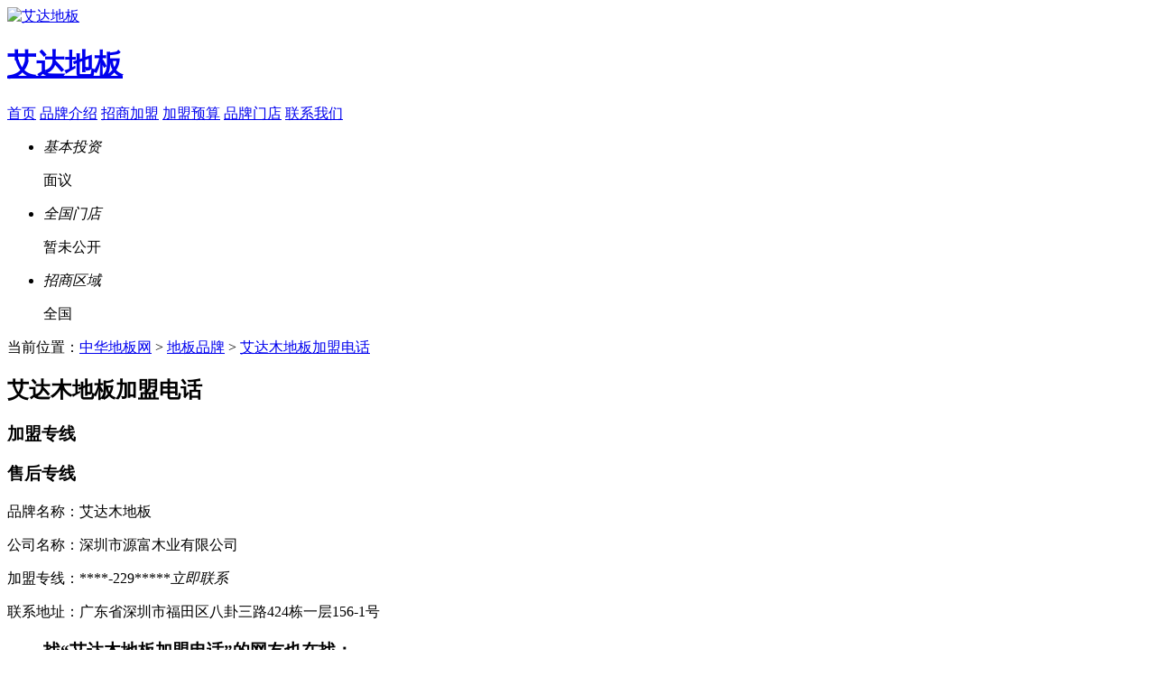

--- FILE ---
content_type: text/html;charset=UTF-8
request_url: https://www.chinafloor.cn/brand/tel/aida.html
body_size: 8489
content:
<!DOCTYPE html>
<html>
<head>
<meta charset="utf-8">
<meta http-equiv="X-UA-Compatible" content="IE=edge,chrome=1" />
<meta name="viewport" content="width=device-width, initial-scale=1.0, minimum-scale=1.0, maximum-scale=1.0, user-scalable=no">
<meta name="renderer" content="webkit" />
<!--brand/show-koubei-lanmu-v1.4-->
<title>【艾达木地板加盟电话】-艾达地板厂家招商电话-代理联系方式：****-229*****</title>
<meta name="description" content="中华地板网联系方式频道提供艾达木地板加盟电话、艾达木地板厂家电话、艾达地板代理招商联系方式，了解更多品牌详情欢迎咨询加盟招商客服热线：****-229*****" />
<meta http-equiv="Cache-Control" content="no-siteapp" /><meta http-equiv="Cache-Control" content="no-transform" /><meta http-equiv="mobile-agent" content="format=xhtml; url=https://m.chinafloor.cn/brand/tel/aida.html" /> 
<meta http-equiv="mobile-agent" content="format=html5; url=https://m.chinafloor.cn/brand/tel/aida.html" />
<link rel="alternate" media="only screen and(max-width: 640px)" href="https://m.chinafloor.cn/brand/tel/aida.html" />
<script src="https://db1.cdnjm.cn/i.php?js=file/script/config.js,file/script/common.min.js,file/script/GoMobile.js&v=2025-3-18-17:15:7"></script>
<script type="text/javascript" src="https://db1.cdnjm.cn/file/script/my.js?v=2025-3-18-17:15:7"></script>
<link rel="shortcut icon" type="image/x-icon" href="https://db1.cdnjm.cn/favicon.ico" />
<link rel="bookmark" type="image/x-icon" href="https://db1.cdnjm.cn/favicon.ico" />
<meta name="baidu-site-verification" content="0tpc3UvxWz" />
<link rel="stylesheet" href="https://db1.cdnjm.cn/i.php?css=skin/public/zt_public.css,skin/public/global-v1.3.1.css,skin/public/koubei.css,skin/public/bm-public.css,skin/public/logochange.css&v=2025-3-18-17:15:7&hangye=0" />
<meta name="msvalidate.01" content="0136DF84F13370CE8003451FF333CCAA" />
</head>
<script src="https://ad.cdnjm.cn/db/friendlinks.js"></script>
<script type="text/javascript" src="https://db1.cdnjm.cn/file/script/clearlinks.js"></script>
<body>
<div class="db-co-ban skin01">
<div class="db-co-logo cf">
<a href="https://aida.co.chinafloor.cn/" target="_blank" rel="nofollow"><img src="https://db.cdnjm.cn/202110/21/111540ps6170db5ce434c3.4853073451663.jpg" width="224" height="80" alt="艾达地板" /></a>
<h1><a href="https://aida.co.chinafloor.cn/" target="_blank">艾达地板</a></h1>
</div>
<div class="db-co-menu">
<a href="https://www.chinafloor.cn/brand/co-aida/" >首页</a>
<a href="https://www.chinafloor.cn/brand/about/aida.html" >品牌介绍</a>
<a href="https://www.chinafloor.cn/brand/zs/aida.html" >招商加盟</a>
<a href="https://www.chinafloor.cn/brand/fy/aida.html" >加盟预算</a>
<a href="https://www.chinafloor.cn/brand/md/aida.html" >品牌门店</a>
<a href="https://www.chinafloor.cn/brand/tel/aida.html" class="on">联系我们</a>
</div>
<ul class="db-co-gd">
<li><em class="icon-tz">基本投资</em><p>面议</p></li>
<li><em class="icon-md">全国门店</em><p>暂未公开</p></li>
<li><em class="icon-qy">招商区域</em><p>全国</p></li>
</ul>
</div>
<div class="g-w1000">当前位置：<a href="https://www.chinafloor.cn/">中华地板网</a> <span>&gt;</span>
<a href="https://www.chinafloor.cn/brand/pp/" target="_blank">地板品牌</a>
<span>&gt;</span> <a href="https://www.chinafloor.cn/brand/tel/aida.html">艾达木地板加盟电话</a>
</div><div class="g-w1000 mb50">
<div class="kb-tit"><h2>艾达木地板加盟电话</h2></div>
    <div class="lxwm-slide">
        <div class="lxwm-hd"><h3 class="on">加盟专线</h3><h3>售后专线</h3></div>
        <div class="lxwm-bd">
            <dl class="cf">
                <a data-username="aida" data-skin="" data-tel="****-229*****" onclick="dialog($(this),'pop_basedialog_tpl-v3.0')" channel_guid_2="channel_hotline" skin="style-normal" baoming-weizhi="获取联系电话-品牌单页" rel="nofollow">
                <dt>
                    <p>品牌名称：艾达木地板</p>
                    <p>公司名称：深圳市源富木业有限公司</p>
                    <p class="red"><span class="hiddenInfo">加盟专线：****-229*****</span><em>立即联系</em></p>
                    <p>联系地址：广东省深圳市福田区八卦三路424栋一层156-1号</p>
                </dt>
                </a>
            </dl>
                        <dl class="cf" style="display:none">
            <a data-username="aida" data-skin="" data-tel="****-229*****" onclick="dialog($(this),'pop_basedialog_tpl-v3.0')" channel_guid_2="channel_shrx" skin="style-normal" baoming-weizhi="获取售后专线-品牌单页" rel="nofollow">
                <dt>
                    <p>品牌名称：艾达木地板</p>
                    <p>公司名称：深圳市源富木业有限公司</p>
                    <p class="red"><span class="hiddenInfo">售后专线：****-229*****</span><em>立即联系</em></p>
                    <p>联系地址：广东省深圳市福田区八卦三路424栋一层156-1号</p>
                </dt>
                </a>
            </dl>
        </div>
    </div>
<!--评论模块-->
        
<dl class="contact">

<div class="g-tab js-tab">
<div class="hd"><ul><li class="on"><h3>找“艾达木地板加盟电话”的网友也在找：</h3></li><li><h3>艾达木地板相关问答</h3></li></ul></div>
<div class="bd ">
<ul class="newslist-2r cf ">
<li><a href="https://www.chinafloor.cn/brand/tel/mgsfloor.html" target="_blank">莫干山地板加盟电话</a><span class="hiddenInfo">：400-826-8199</span></li>
<li><a href="https://www.chinafloor.cn/brand/tel/bykfloor.html" target="_blank">贝亚克·青花瓷地板加盟电话</a><span class="hiddenInfo">：400-889-5988</span></li>
<li><a href="https://www.chinafloor.cn/brand/tel/syfloor.html" target="_blank">世友地板加盟电话</a><span class="hiddenInfo">：400-888-3898</span></li>
<li><a href="https://www.chinafloor.cn/brand/tel/pridon.html" target="_blank">荣登地板加盟电话</a><span class="hiddenInfo">：400-180-2188</span></li>
<li><a href="https://www.chinafloor.cn/brand/tel/living.html" target="_blank">生活家地板加盟电话</a><span class="hiddenInfo">：0760-89921770</span></li>
<li><a href="https://www.chinafloor.cn/brand/tel/tonyza.html" target="_blank">大自然地板加盟电话</a><span class="hiddenInfo">：400-830-2796</span></li>
<li><a href="https://www.chinafloor.cn/brand/tel/treezo1999.html" target="_blank">千年舟地板加盟电话</a><span class="hiddenInfo">：0571-88693608</span></li>
<li><a href="https://www.chinafloor.cn/brand/tel/flooranxin.html" target="_blank">安心地板加盟电话</a><span class="hiddenInfo">：400-672-5818</span></li>
<li><a href="https://www.chinafloor.cn/brand/tel/szfsmy.html" target="_blank">富绅地板加盟电话</a><span class="hiddenInfo">：0512-63869991</span></li>
<li><a href="https://www.chinafloor.cn/brand/tel/scholar-home.html" target="_blank">书香门地美学地板加盟电话</a><span class="hiddenInfo">：400-886-1588</span></li>
<li><a href="https://www.chinafloor.cn/brand/tel/lincmm.html" target="_blank">林昌地板加盟电话</a><span class="hiddenInfo">：400-887-1577</span></li>
<li><a href="https://www.chinafloor.cn/brand/tel/haoyunfloor.html" target="_blank">好运地板加盟电话</a><span class="hiddenInfo">：400-826-3878</span></li>
</ul>
<ul class="newslist-2r cf ">
<li><a href="https://www.chinafloor.cn/ask/q668969.html" target="_blank" title="艾达木地板加盟店怎么样呢？盈利空间高吗">艾达木地板加盟店怎么样呢？盈利空间高吗</a></li>
<li><a href="https://www.chinafloor.cn/ask/q668965.html" target="_blank" title="艾达木地板店加盟如何选择品牌">艾达木地板店加盟如何选择品牌</a></li>
<li><a href="https://www.chinafloor.cn/ask/q668967.html" target="_blank" title="合作一家“艾达木地板”需要哪些费用">合作一家“艾达木地板”需要哪些费用</a></li>
<li><a href="https://www.chinafloor.cn/ask/q668963.html" target="_blank" title="【艾达木地板】品牌怎么样？艾达木地板在哪里">【艾达木地板】品牌怎么样？艾达木地板在哪里</a></li>
<li><a href="https://www.chinafloor.cn/ask/q668961.html" target="_blank" title="一般艾达木地板加盟条件有哪些谁帮忙列一下">一般艾达木地板加盟条件有哪些谁帮忙列一下</a></li>
<li><a href="https://www.chinafloor.cn/ask/q668957.html" target="_blank" title="艾达木地板怎么样？加盟麻不麻烦">艾达木地板怎么样？加盟麻不麻烦</a></li>
<li><a href="https://www.chinafloor.cn/ask/q668959.html" target="_blank" title="需要哪些流程加盟？艾达木地板总部有专人指导吗">需要哪些流程加盟？艾达木地板总部有专人指导吗</a></li>
<li><a href="https://www.chinafloor.cn/ask/q668955.html" target="_blank" title="艾达木地板是不是品牌吗？做艾达木地板，加盟好不好">艾达木地板是不是品牌吗？做艾达木地板，加盟好不好</a></li>
<li><a href="https://www.chinafloor.cn/ask/q668953.html" target="_blank" title="【艾达木地板】加盟好挣钱吗？加盟优势有哪些">【艾达木地板】加盟好挣钱吗？加盟优势有哪些</a></li>
<li><a href="https://www.chinafloor.cn/ask/q668951.html" target="_blank" title="艾达木地板加盟流程，如何代理艾达木地板">艾达木地板加盟流程，如何代理艾达木地板</a></li>
<li><a href="https://www.chinafloor.cn/ask/q668947.html" target="_blank" title="加盟考察有报销什么的吗？想去艾达木地板总部看看什么情况">加盟考察有报销什么的吗？想去艾达木地板总部看看什么情况</a></li>
<li><a href="https://www.chinafloor.cn/ask/q668949.html" target="_blank" title="【艾达木地板】我想问下这个怎么加盟，联系电话有吗？可以联系我我想咨询一下具体的情况">【艾达木地板】我想问下这个怎么加盟，联系电话有吗？可以联系我我想咨询一下具体的情况</a></li>
</ul>
</div>
</div>
</dl>
</div><!--注：要放在该js前面public-v1.3/global-v1.3.1.js-->
<div class="db-tc-wrap js-tc-cg js-popbox" id="js-tcbm-cg">
<div class="db-tc-cg">
<a class="tc-close js-close">X</a>
<span>谢谢您提交的加盟信息！</span>
<p>我们将会在<em>一个工作日</em>内给您致电，请保持通话畅通</p>
<a href="javascript:void(0);" class="btn-ok js-close" rel="nofollow">知道了</a>
</div>
<div class="tc-mask js-close"></div>
</div>
<div class="db-tc-wrap js-tc-cg js-popbox" id="js-pic-success">
<div class="db-tc-cg">
<a class="tc-close js-close">X</a>
<span>谢谢您提交的咨询信息！</span>
<p>我们将会在<em>一个工作日</em>内给您致电，请保持通话畅通</p>
<a href="javascript:void(0);" class="btn-ok js-close" rel="nofollow">知道了</a>
</div>
<div class="tc-mask js-close"></div>
</div>
<div class="db-tc-wrap js-tc-cg js-popbox" id="js-pic-comment">
<div class="db-tc-cg">
<a class="tc-close js-close">X</a>
<span>谢谢提交！</span>
<p>您的评论已经提交审核</p>
<a href="javascript:void(0);" class="btn-ok js-close" rel="nofollow">知道了</a>
</div>
<div class="tc-mask js-close"></div>
</div>
<div class="db-tc-wrap js-tc-cg js-popbox" id="js-hqzlb">
<div class="db-tc-cg">
<a class="tc-close js-close">X</a>
<span>恭喜您提交成功！</span>
<p>稍后会有客服致电与您联系，提供资料包，请保持手机畅通</p>
<a href="javascript:void(0);" class="btn-ok js-close" rel="nofollow">知道了</a>
</div>
<div class="tc-mask js-close"></div>
</div>
<div class="db-tc-wrap js-tc-cg js-popbox" id="js-hqzlb-1">
<div class="db-tc-cg">
<a class="tc-close js-close">X</a>
<span>感谢您提交的信息！</span>
<p>《2026年地板行业前景》资料包送给您！</p>
<a href="https://pan.baidu.com/s/1R2PQAxfdoCLczsqF6gl_Xg?pwd=dbqj" class="btn-ok js-close"  target="_blank"rel="nofollow">点击提取</a>
</div>
<div class="tc-mask js-close"></div>
</div>
<div class="db-tc-wrap js-tc-cg js-popbox" id="js-hqzlb-2">
<div class="db-tc-cg">
<a class="tc-close js-close">X</a>
<span>感谢您提交的信息！</span>
<p>《2026年家居建材加盟攻略》资料包送给您！</p>
<a href="https://pan.baidu.com/s/1T5iDd6SsNLBZ5l4KDVjsnw?pwd=jmgl" class="btn-ok js-close" target="_blank" rel="nofollow">点击提取</a>
</div>
<div class="tc-mask js-close"></div>
</div>
<div class="db-tc-wrap js-tc-cg js-popbox" id="js-hqzlb-3">
<div class="db-tc-cg">
<a class="tc-close js-close">X</a>
<span>感谢您提交的信息！</span>
<p>《2026年家居建材加盟指导手册》送给您！</p>
<a href="https://pan.baidu.com/s/12QmBDGJ4ruMk3IfT2Bjj1g?pwd=jmsc" class="btn-ok js-close" target="_blank" rel="nofollow">点击提取</a>
</div>
<div class="tc-mask js-close"></div>
</div>
<div class="db-tc-wrap js-tc-cg js-popbox" id="js-hqzlb-4">
<div class="db-tc-cg">
<a class="tc-close js-close">X</a>
<span>感谢您提交的信息！</span>
<p>《地板行业研究报告》资料包送给您！</p>
<a href="https://pan.baidu.com/s/1fzU9L2ZVJ5wPKHELSUAYnA?pwd=dbbg" class="btn-ok js-close" target="_blank" rel="nofollow">点击提取</a>
</div>
<div class="tc-mask js-close"></div>
</div><script src="https://ad.cdnjm.cn/db/adall.js"></script>
<script src="https://db1.cdnjm.cn/i.php?js=file/script/jquery.js,file/script/jquery.lazyload.js,file/script/page.min.js,file/script/mycommon.min.js,file/script/jsarea.js,file/script/areaselect.query.min.js,file/script/formarea.js,file/script/mysignform.js,file/script/jquery.SuperSlide2.2.1.min.js,file/script/my.min.js,file/script/public-v1.3/global-v1.3.1.js,file/script/public-v1.3/bm-public.js&v=2025-3-18-17:15:7"></script>
<script src="https://db1.cdnjm.cn/file/script/lhgdialog/lhgdialog.min.js?skin=mydialog&v=2025-3-18-17:15:7"></script>
<div class="db-ft-box js-ft-box">
    <dl class="cf">
<dt></dt>
<dd>
<div class="db-ft cf">
<ul class="db-ft-menu">
<li><b>新手指南</b></li>
<li><a href="https://www.chinafloor.cn/member/reg.php" target="_blank" rel="nofollow">用户注册</a></li>
<li><a href="https://www.chinafloor.cn/member/login.php" target="_blank" rel="nofollow">账户登录</a></li>
<li><a href="https://www.chinafloor.cn/member/repwd.php" target="_blank" rel="nofollow">找回密码</a></li>
</ul>
<ul class="db-ft-menu">
<li><b>品牌商服务</b></li>
<li><a href="https://www.chinafloor.cn/group/about/zsfw.shtml" target="_blank" rel="nofollow">招商服务</a></li>
<li><a href="https://www.chinafloor.cn/group/about/pxfw.shtml" target="_blank" rel="nofollow">品宣服务</a></li>
<li><a href="https://www.chinafloor.cn/group/about/vip.shtml" target="_blank" rel="nofollow">VIP服务</a></li>
</ul>
<ul class="db-ft-menu">
<li><b>网站服务</b></li>
<li><a href="https://www.chinafloor.cn/group/about/" target="_blank" rel="nofollow">关于我们</a></li>
<li><a href="javascript:void(0);" class="extern-link" data-url="http://www.chinajumei.cn/job.html#ap03" rel="nofollow">诚聘英才</a></li>
<li><a href="https://www.chinafloor.cn/group/about/lxwm.shtml" target="_blank" rel="nofollow">联系我们</a></li>
<li><a href="https://www.chinafloor.cn/group/about/wzdt.shtml" target="_blank">网站地图</a></li>
</ul>
<ul class="db-ft-menu">
<li><b>其他内容</b></li>
<li><a href="https://www.chinafloor.cn/group/about/yqlj.shtml" target="_blank" rel="nofollow">友情链接</a></li>
<li><a href="https://www.chinafloor.cn/group/about/fwtk.shtml" target="_blank" rel="nofollow">服务条款</a></li>
<li><a href="https://www.chinafloor.cn/group/about/flsm.shtml" target="_blank" rel="nofollow">法律声明</a></li>
<li><a href="https://www.chinafloor.cn/group/about/zclc.shtml" target="_blank" rel="nofollow">用户注册流程</a></li>
</ul>
<ul class="db-ft-ewm">
<li><b>手机登录</b></li>
<li><img src="https://db1.cdnjm.cn/skin/public/img/base/db-ewm-m.gif" width="100" height="100"/></li>
</ul>
<ul class="db-ft-ewm">
<li><b>关注官方微信</b></li>
<li><img src="https://db1.cdnjm.cn/skin/public/img/base/db-ewm-wx.gif" width="100" height="100"/></li>
</ul>
</div>
</dd>
    </dl>
    <div class="web-end">
    <div class="jm-tel">
        <p>热线电话：<i><a href="" class="keyword-placeholder" data-keyword="NDAwLTA2MS04Nzc3"></a></i></p>
        <p class="tip1">（中华地板网服务热线电话，仅适用于招商加盟使用）</p>
        <p class="tip2">加盟有风险，投资需谨慎。  </p>
    </div>
        <p>
            <b>免责声明：</b>本站所有页面所展现的企业/商品/服务内容、商标、费用、流程、详情等信息内容均由免费注册用户自行发布或由企业经营者自行提供，可能存在所发布的信息并未获得企业所有人授权、或信息不准确、不完整的情况；本网站仅为免费注册用户提供信息发布渠道，虽严格审核把关，但无法完全排除差错或疏漏，因此，本网站不对其发布信息的真实性、准确性和合法性负责。<br>
            <b>本网站郑重声明：对网站展现内容（信息的真实性、准确性、合法性）不承担任何法律责任。</b>
        </p>
        <p><b>温馨提醒：</b>
           中华地板网提醒您部分企业可能不开放加盟/投资开店，请您在加盟/投资前直接与该企业核实、确认，并以企业最终确认的为准。对于您从本网站或本网站的任何有关服务所获得的资讯、内容或广告，以及您接受或信赖任何信息所产生之风险，本网站不承担任何责任，您应自行审核风险并谨防受骗。<br>
           中华地板网对任何使用或提供本网站信息的商业活动及其风险不承担任何责任。<br>
           中华地板网存在海量企业及店铺入驻，本网站虽严格审核把关，但无法完全排除差错或疏漏。如您发现页面有任何违法/侵权、错误信息或任何其他问题，请立即向中华地板网举报并提供有效线索，我们将根据提供举报证据的材料及时处理或移除侵权或违法信息。联系电话：(+86 731) 85811892 邮箱：tsjb@chinabm.cn
        </p>
        <div class="web-links">
            <a href="https://www.chinafloor.cn/group/about/flsm.shtml">法律申明</a>
            <a href="https://www.chinafloor.cn/group/about/wtfk.shtml">立即认领</a>
            <a href="https://www.chinafloor.cn/group/about/wtfk.shtml">修改纠错</a>
            <a href="https://www.chinafloor.cn/group/about/wtfk.shtml">联系删除</a>
        </div>
        
<div class="web-note more">
        <a href="https://www.chinafloor.cn/brand/co-aida/" target="_blank">艾达木地板</a>展示详细的<a href="https://www.chinafloor.cn/brand/tel/aida.html" target="_blank">艾达木地板加盟电话</a>及<a href="https://www.chinafloor.cn/brand/about/aida.html" target="_blank">艾达木地板怎么样</a>等信息，同时<a href="https://www.chinafloor.cn/brand/co-aida/" target="_blank">艾达地板</a>现面向全国空白区域招商，<a href="https://www.chinafloor.cn/brand/zs/aida.html" target="_blank">艾达木地板加盟</a>
        ，诚邀地板经销商共创未来！点击查看更多
            <a href="https://www.chinafloor.cn/agent/" target="_blank">地板加盟</a>
                <a href="https://www.chinafloor.cn/brand/" target="_blank">地板品牌</a>
            <span class="db-top10-display">、<a href="https://top10.chinafloor.cn/" target="_blank">地板十大品牌</a></span>
                    
                等信息!
        </div>
        <div class="web-note">
                    <p>Copyright &copy; 2004-2026 www.chinafloor.cn All Rights Reserved 中华地板网 - 品牌传播专业网站 招商加盟优选平台</p>
<p>服务热线：<span class="keyword-placeholder" data-keyword="NDAwLTA2MS04Nzc3"></span>（周一～周六 9:00-18:00 节假日休息） | 传真：0731-89783687ICP备案号：
<a href="https://beian.miit.gov.cn/" target="_blank" rel="nofollow">
       湘ICP备2024092424号-12
</a>
       </p>
       <p class="copyright">
增值电信业务经营许可证：<a href="https://www.chinafloor.cn/group/about/jyxkz.shtml" target="_blank" rel="nofollow">湘B2-20240943</a>
湘公网安备：<a href="http://www.beian.gov.cn/portal/registerSystemInfo?recordcode=43011102001065" target="_blank" rel="nofollow">43011102001065号</a>
统一社会信用代码：<a href="https://www.chinafloor.cn/group/about/yyzz.shtml" target="_blank" rel="nofollow">914301113977355145</a>
<a href="https://m.chinafloor.cn/">触屏版</a>
</p>
        </div>
    </div>
</div>
<script>
(function(){
// 弹窗效果
var localhref = window.location.href;
var reg = /(\/vip\/(.*))|(\/interview\/(.*))|(\/zhuanqu\/)|(\/fangtan\/)|(\/zt\/show\-\d+\.html)|(\/zt\/(\d{2})([a-z]+)(\d+)?\/)/i;  
    var ifaddjs = localhref.match(reg);
if(ifaddjs!=null && localhref.indexOf('/brand/vip/') < 0){ //这里排除硅藻泥网的品牌vip页面
console.log('lhgdialog');
var s1=document.createElement("script");
var s2=document.createElement("script");
var s3=document.createElement("script");
var s4=document.createElement("script");
    var body = document.getElementsByTagName("body")[0];
    s1.src = "https://db1.cdnjm.cn/file/script/config.js?v=2025-3-18-17:15:7";
s2.src = "https://db1.cdnjm.cn/file/script/lhgdialog/lhgdialog.min.js?skin=mydialog&v=2025-3-18-17:15:7";
s3.src = "https://db1.cdnjm.cn/file/script/my.js?v=2025-3-18-17:15:7";
s4.src = "https://db1.cdnjm.cn/file/script/public-v1.3/global-v1.3.1.js?v=2025-3-18-17:15:7";
body.appendChild(s4);
    body.appendChild(s1);
    body.appendChild(s2);
body.appendChild(s3);
}
// 替换立即咨询
var reg = /(\/vip\/)/i;
    var ifaddjs = localhref.match(reg);
if(ifaddjs!=null && localhref.indexOf('/brand/vip/') < 0){
var hrefs = $(".js-url").attr('href');
var hoststr = window.location.host;
var strs = hoststr.split(".");
if(typeof(hrefs)!='undefined'){
var hrefs = hrefs.replace('&username=&','&username='+strs[0]+'&');
$(".js-url").attr('href',hrefs);
}else{
$(".js-url").data('username', strs[0]);
}
}
})();
</script><div></div>
<div></div>
<script>
$(function () {
$('#search_moduleid').on('change',function(){
var search_catid = $('#search_catid');
var search_mname = $(this).children('option:selected').text();
if(search_mname=='微传播'){
search_catid.val('1959');
return false;
}else if(search_mname=='精彩专题'){
search_catid.val('0');
return false;
}else if(search_mname=='地板资讯'){
search_catid.val('0');
return false;
}else if(search_mname=='开店捷报'){
search_catid.val('1519');
return false;
}
});
$('#destoon_search2').on('submit', function(){
var kw = $('#destoon_kw').val();
if(kw==''){
alert('请输入要搜索的关键字！');
return false;
}
if($("#search_moduleid option:selected").text()=='大咖推荐'){
document.location='https://www.chinafloor.cn/example/list-htm-action-album-kw-'+kw+'.html'
return false;
}
});
});
$("img.lazy").lazyload();
if($("#brand-list").length>0){$("#brand-list").find("img.lazy").lazyload({scrollcontainer:$("#brand-list")});}//自动滚动容器




if(typeof delete_zhonghua === "function") delete_zhonghua();// 删除中华字样，此方法定义在my.js

//外链js跳转
$(".extern-link").click(function() {
var url = $(this).data("url");
if(url){
window.open(url);
}
});
//清理cdn缓存
$(function(){
var url = window.location.href;
if(url.indexOf('1415') > 0){
var host = window.location.origin;
$.get(host+"/ajax.json?action=clearcdn&url="+encodeURIComponent(url)+"&rand=" + Math.random());
}

//品牌申明提示显示
if($(".js-notepop-con").length > 0){
var noteTime=setTimeout(function(){
            $(".js-notepop-con").fadeOut(); 
        },3000);
        $(".js-notepop").on("click",function(){ 
            $(".js-notepop-con").show();
          clearTimeout(noteTime);
        });
}
});
//号码源码中隐藏处理
document.addEventListener('DOMContentLoaded',function(){
var a=document.querySelectorAll('.keyword-placeholder');
a.forEach(function(b){
var c=b.getAttribute('data-keyword');
try{
                var d=atob(c);
                var e=new Uint8Array([...d].map(f=>f.charCodeAt(0)));
                var g=new TextDecoder('utf-8');
                var h=g.decode(e);
                var tagName=b.tagName.toLowerCase();
                var newElement = document.createElement(tagName);
                var excludeClasses = ['keyword-placeholder'];
                newElement.className = Array.from(b.classList)
                    .filter(cls => !excludeClasses.includes(cls))
                    .join(' ');
                if (tagName === 'a') {
                    newElement.href = 'tel:'+h;
                }
                if(b.textContent){
                    newElement.textContent = b.textContent
                }else{
                    newElement.textContent = h;
                }
                b.outerHTML = newElement.outerHTML;
}catch(i){
console.error('Decoding error:',i);
}
});
});
</script>
<!--百度异步统计S-->
<i style="display: none;"><script>var _hmt = _hmt || [];(function() {var hm = document.createElement("script");hm.src = "https://hm.baidu.com/hm.js?1231cc05af9321745dd62adccfc2ec6a";var s = document.getElementsByTagName("script")[0]; s.parentNode.insertBefore(hm, s);})();</script></i><!--百度异步统计E-->
<div class="znz-left">
<a class="js-open-jmys skipbtn-agent" onclick="dialog($(this),'pop_basedialog_tpl-v3.0')" skin="style-normal" channel_guid_2="channel_ysfx" lock="true"  data-username="aida"
baoming-weizhi="加盟预算-品牌单页左侧" 
rel="nofollow"></a>
<ul class="cf">
<li class="jmyl"><a class="skipbtn-agent" onclick="dialog($(this),'pop_basedialog_tpl-v3.0')" skin="style-normal" lock="true" data-username='aida' channel_guid_2="channel_kcyhl" 
baoming-weizhi="加盟要求-品牌单页左侧" 
rel="nofollow">加盟有礼</a></li>
<li class="kdzd"><a class="skipbtn-agent" onclick="dialog($(this),'pop_basedialog_tpl-v3.0')" skin="style-normal" lock="true" data-username="aida" channel_guid_2="channel_jmzl" 
baoming-weizhi="招商政策-品牌单页左侧" 
rel="nofollow">招商政策</a></li>
<li class="sqzl"><a onclick="dialog($(this),'pop_basedialog_tpl-v3.0')" channel_guid_2="channel_hotline" skin="style-normal" lock="true" data-username="aida" 
baoming-weizhi="联系电话-品牌单页左侧" 
rel="nofollow">联系电话</a></li>
</ul>
<i class="znz-left-close js-znz-left-close"></i>
</div>
<div class="znz-left-mini">
<a class="r-fl-close js-rl-close">x</a>
<a class="skipbtn-agent" onclick="dialog($(this),'pop_basedialog_tpl-v3.0')" skin="style-normal" channel_guid_2="channel_ysfx" lock="true" data-username="aida" baoming-weizhi="加盟预算-站内站左侧" rel="nofollow"></a><i class="js-znz-left-mini"></i>
</div><div class="znz-right">
<div class="cont">
<ul class="paidui"><li>前面有<b class="paidui_num">2</b>人正在排队...</li></ul>
<div class="js-slide-topLoop-auto">
<ul class="tonghua bd">
<li><em>湖南株洲</em> 139****6383 <br />正与招商经理进行<b>[免费通话]</b></li>
<li><em>云南丽江</em> 137****9449 <br />正与招商经理进行<b>[免费通话]</b></li>
<li><em>河北石家庄</em> 134****8385 <br />正与招商经理进行<b>[免费通话]</b></li>
<li><em>广东汕头</em> 137****6298 <br />正与招商经理进行<b>[免费通话]</b></li>
<li><em>广东珠海</em> 130****7767 <br />正与招商经理进行<b>[免费通话]</b></li>
<li><em>甘肃陇南</em> 139****9594 <br />正与招商经理进行<b>[免费通话]</b></li>
<li><em>四川宜宾</em> 132****5300 <br />正与招商经理进行<b>[免费通话]</b></li>
<li><em>甘肃天水</em> 136****6664 <br />正与招商经理进行<b>[免费通话]</b></li>
<li><em>河南安阳</em> 131****6137 <br />正与招商经理进行<b>[免费通话]</b></li>
<li><em>江西鹰潭</em> 130****8591 <br />正与招商经理进行<b>[免费通话]</b></li>
</ul>
</div>
<form class="hb-form agentform_api" name="agentform_api">
<input type="hidden" name="F_Agent_Success_Fun" value="1" />
<input type="hidden" name="pop_html_id" value="js-tcbm-cg" />
<input type="hidden" name="F_Agent_Client_Valid" value="90" />
<input type="hidden" name="F_Agent_Client_Source" value="https://www.chinafloor.cn/brand/tel/aida.html" />
<input type="hidden" name="comefrom_sitename" value="中华地板网" />
<input name="res" type="reset" style="display:none;" />
<input type="hidden" name="F_Agent_Client_Area" value="0" id="areaid_1">
<input type="hidden" name="membername" value="aida" />
<input type="hidden" name="brandname" value="艾达地板" />
<input type="hidden" name="is_vip" value="否" />
<input type="hidden" name="F_Agent_Client_Contents" value="" id="F_Agent_Client_Contents" />
<input type="tel" required placeholder="请输入您的手机号码" name="F_Agent_Client_Telephone" />
<button type="submit" class="skipbtn-agent" baoming-weizhi="品牌单页右侧">免费通话</button>
</form>
<p class="tel"><b>免费加盟热线：</b><i class="keyword-placeholder" data-keyword="NDAwLTA2MS04Nzc3"></i></p>
</div>
<i class="znz-right-close js-znz-right-close"></i>
</div>
<div class="znz-right-mini js-znz-right-mini"><a class="l-fl-close js-ll-close">x</a></div><script>if($('.js-tab').length>0){$('.js-tab').slide({mainCell:'.bd',autoPlay:true})}</script>
<script>var brandname = "",username = "aida",hangye="",isvip = "",sitename = "中华地板网",comefrom = "https://www.chinafloor.cn/brand/tel/aida.html",host = "https://www.chinafloor.cn/";</script>
<script src="https://db1.cdnjm.cn//file/script/submitChannel.js?v=2025-3-18-17:15:7"></script>
</body>
</html>

--- FILE ---
content_type: application/javascript
request_url: https://ad.cdnjm.cn/db/adall.js
body_size: 7775
content:
var CHINABM_ADALL = {"P158":"AD_3(1495036800,1826553599,'https:\/\/lffloor.co.chinafloor.cn\/','158,ggname:M端-火爆加盟品牌','359','359','https:\/\/db.cdnjm.cn\/202301\/13\/093928ps63c0b650a55f20.8970807527853.jpg','280','202','联丰地板'); AD_3(1495036800,1856015999,'https:\/\/kentierwood.co.chinafloor.cn\/','158,ggname:M端-火爆加盟品牌','366','366','https:\/\/db.cdnjm.cn\/202407\/15\/134516ps6694b76cb67ff0.5365934256457.jpg','280','202','肯帝亚超级地板'); AD_3(1572506511,1827415399,'https:\/\/lbc-wood888.co.chinafloor.cn\/zhaoshang\/','158,ggname:M端-火爆加盟品牌','1267','1267','https:\/\/db.cdnjm.cn\/202203\/29\/144657ps6242ab61c6fc91.0625311527853.gif','280','202','高牌地板'); AD_3(1622408710,1849680394,'https:\/\/flooranxin.co.chinafloor.cn\/','158,ggname:M端-火爆加盟品牌','1110','1110','https:\/\/db.cdnjm.cn\/202307\/25\/135820ps64bf647c8bf3a9.0750655717678.jpg','280','202','安心地板'); AD_3(1647485339,1855623113,'https:\/\/m.chinafloor.cn\/agent\/tuandetail-daweifloor.html','158,ggname:M端-火爆加盟品牌','1523','1523','https:\/\/db.cdnjm.cn\/202403\/11\/110341ps65ee748d834178.3475303621485.jpg','280','202',''); AD_3(1656042489,1856317688,'https:\/\/www.chinafloor.cn\/group\/about\/lxwm.shtml','158,ggname:M端-火爆加盟品牌','1549','1549','https:\/\/db.cdnjm.cn\/202206\/24\/114758ps62b533ee66a224.837041752124.jpg','280','202',''); ","P160":"AD_3(1628524800,1849967999,'http:\/\/www.kentier.com\/','160,ggname:A1-2','605','605','https:\/\/db.cdnjm.cn\/202407\/15\/102406ps66948846b13027.1334543327853.jpg','1200','60',''); ","P162":"AD_3(1763309777,1793891794,'https:\/\/www.tubaohome.com\/','162,ggname:A2-1','1959','1959','https:\/\/db.cdnjm.cn\/202511\/17\/151632ps691acbd015feb1.7317352527853.png','595','80',''); ","P164":"AD_3(1761904852,1830247273,'https:\/\/bnmd.co.chinafloor.cn\/','164,ggname:A2-2','1955','1955','https:\/\/db.cdnjm.cn\/202510\/31\/180110ps690488e685e580.7742149511462.jpg','595','80',''); ","P165":"AD_3(1735807923,1835340785,'https:\/\/hongmufang.co.chinafloor.cn\/zhaoshang\/','165,ggname:A2-3','1873','1873','https:\/\/db.cdnjm.cn\/202501\/02\/165220ps677653c4269cc3.4161301126862.jpg','595','80',''); ","P166":"AD_3(1753782227,1848476743,'https:\/\/shangchenfloor.co.chinafloor.cn\/','166,ggname:A2-4','1923','1923','https:\/\/db.cdnjm.cn\/202507\/29\/174504ps68889821024679.3364009713972.jpg','595','80',''); ","P167":"AD_3(1762226361,1888413601,'https:\/\/joyesmm.co.chinafloor.cn\/','167,ggname:A2-6','1507','1507','https:\/\/db.cdnjm.cn\/202310\/27\/144830ps653b5d3ebee9f7.7990369027853.jpg','595','80',''); ","P169":"AD_3(1656040682,1856143082,'https:\/\/living.co.chinafloor.cn\/','169,ggname:A2-7','1545','1545','https:\/\/db.cdnjm.cn\/202505\/12\/172125ps6821bd95a4aa01.5506279127853.jpg','595','80',''); ","P171":"AD_3(1744450830,1856338848,'https:\/\/tonyza.co.chinafloor.cn\/','171,ggname:A3-1','1887','1887','https:\/\/db.cdnjm.cn\/202504\/12\/174046ps67fa351e8745b8.5715014827853.gif','595','80',''); ","P172":"AD_3(1755151031,1849881467,'https:\/\/lffloor.co.chinafloor.cn\/zhaoshang\/','172,ggname:A3-2','1933','1933','https:\/\/db.cdnjm.cn\/202508\/14\/135729ps689d7ac9d158b5.8024917827853.gif','595','80',''); ","P176":"AD_3(1621244774,1849081575,'http:\/\/www.powerdekor.com.cn\/powerDekor\/list.action','176,ggname:A5-1','1419','1419','https:\/\/db.cdnjm.cn\/202406\/03\/170943ps665d88577090e9.8680814027853.jpg','595','80',''); ","P177":"AD_3(1694620800,1852646399,'http:\/\/www.elivin.cn\/','177,ggname:A5-2','214','214','https:\/\/db.cdnjm.cn\/202505\/12\/145610ps68219b8a66b311.7213915627853.jpg','595','80',''); ","P192":"AD_3(1718380800,1856361599,'https:\/\/lffloor.co.chinafloor.cn\/','192,ggname:A3-9','424','424','https:\/\/db.cdnjm.cn\/202303\/30\/155608ps64254098b9a726.5695206524316.gif','295','160',''); ","P208":"AD_3(1754808083,1849621304,'https:\/\/anxinsh.co.chinafloor.cn\/','208,ggname:C2-1','1931','1931','https:\/\/db.cdnjm.cn\/202508\/11\/144139ps689990a3771eb8.163341012947.png','595','80',''); ","P210":"AD_3(1736007441,1829636259,'https:\/\/www.tubaohome.com\/','210,ggname:C2-3','1309','1309','https:\/\/db.cdnjm.cn\/202312\/29\/163901ps658e85a5c59193.2731655027853.jpg','595','80',''); ","P212":"AD_3(1619020800,1827158399,'https:\/\/joyesmm.co.chinafloor.cn\/','212,ggname:C0-1','369','369','https:\/\/db.cdnjm.cn\/202206\/30\/150648ps62bd4b884e94f7.4607512727853.jpg','565','422',''); AD_3(1686153943,1848841591,'http:\/\/www.lcmy.net','212,ggname:C0-1','1335','1335','https:\/\/db.cdnjm.cn\/202306\/08\/102130ps64813b2af3e7c2.091795832124.jpg','565','422',''); ","P213":"AD_3(1502812800,1849967999,'http:\/\/www.kentier.com\/','213,ggname:C3-1','606','606','https:\/\/db.cdnjm.cn\/202407\/15\/133505ps6694b509cf66d2.3662741956457.jpg','595','80',''); ","P215":"AD_3(1711350392,1856272047,'https:\/\/www.newtechwood.cn\/','215,ggname:C3-3','1761','1761','https:\/\/db.cdnjm.cn\/202403\/26\/173401ps66029689b0d6f5.0586654856531.gif','595','80',''); ","P217":"AD_3(1756692000,1835539199,'https:\/\/top10.chinafloor.cn\/','217,ggname:B2-1','1833','1833','https:\/\/db.cdnjm.cn\/202508\/29\/180040ps68b17a48cd4a41.1137967222731.jpg','595','80',''); ","P219":"AD_3(1685062800,1835366382,'https:\/\/hongmufang.co.chinafloor.cn\/','219,ggname:B2-3','1581','1581','https:\/\/db.cdnjm.cn\/202501\/02\/165503ps677654678c8bb4.0752653826862.jpg','595','80',''); ","P221":"AD_3(1753782896,1848477339,'https:\/\/shangchenfloor.co.chinafloor.cn\/','221,ggname:B2-5','1927','1927','https:\/\/db.cdnjm.cn\/202507\/29\/175536ps68889a986fcda6.2760391413972.jpg','595','80',''); ","P222":"AD_3(1619075244,1855724945,'https:\/\/joyesmm.co.chinafloor.cn\/','222,ggname:B2-6','1109','1109','https:\/\/db.cdnjm.cn\/202310\/27\/143751ps653b5abf958c06.1929448127853.jpg','595','80',''); ","P232":"AD_3(1494864000,1828367999,'https:\/\/www.chinafloor.cn\/group\/about\/lxwm.shtml','232,ggname:B5-1','280','280','https:\/\/db.cdnjm.cn\/201707\/12\/162930ps5965ddea5abeb5.419335177468.gif','595','80',''); ","P244":"AD_3(1690269769,1856157801,'http:\/\/www.kentier.com\/','244,ggname:C7-1','1697','1697','https:\/\/db.cdnjm.cn\/202307\/25\/152312ps64bf78610121c5.3055554717678.jpg','595','80',''); AD_3(1747724010,1856328863,'https:\/\/anxinsh.co.chinafloor.cn\/zhaoshang\/','244,ggname:C7-1','1893','1893','https:\/\/db.cdnjm.cn\/202505\/20\/145342ps682c26f6a54a69.7947255527853.jpg','595','80',''); AD_3(1748242387,1856242431,'https:\/\/vohringer88.co.chinafloor.cn\/','244,ggname:C7-1','1899','1899','https:\/\/db.cdnjm.cn\/202505\/26\/145345ps68340ff9e95c63.8456541727853.png','595','80',''); ","P257":"AD_3(1698336000,1849708799,'https:\/\/joyesmm.co.chinafloor.cn\/','257,ggname:D2-1','293','293','https:\/\/db.cdnjm.cn\/202310\/27\/143856ps653b5b0099eef3.5728024227853.jpg','595','80',''); ","P258":"AD_3(1502812800,1849967999,'http:\/\/www.kentier.com\/','258,ggname:D2-2','607','607','https:\/\/db.cdnjm.cn\/202407\/15\/133434ps6694b4eb122a67.7629638856457.jpg','595','80',''); ","P271":"AD_3(1636528788,1828250411,'https:\/\/www.chinafloor.cn\/group\/about\/lxwm.shtml','271,ggname:G1-4','1499','1499','https:\/\/db.cdnjm.cn\/202111\/10\/152028ps618b72bc6e2233.3728352827853.gif','595','80',''); ","P305":"AD_3(1626105600,1856275199,'https:\/\/www.chinafloor.cn\/agent\/','305,ggname:F4-2','550','550','https:\/\/db.cdnjm.cn\/201707\/13\/152602ps5967208abe9a24.0126368621485.gif','800','90',''); ","P317":"AD_3(1714296359,1856273184,'https:\/\/shangchenfloor.co.chinafloor.cn\/','317,ggname:N2-2','1785','1785','https:\/\/db.cdnjm.cn\/202404\/28\/172615ps662e1637c0ae69.2201685527853.jpg','595','80',''); ","P319":"AD_3(1609489386,1837412611,'http:\/\/www.treezogroup.com\/','319,ggname:N2-4','1265','1265','https:\/\/db.cdnjm.cn\/202307\/21\/094208ps64b9e270130707.4288116027853.jpg','595','80',''); ","P320":"AD_3(1502812800,1849967999,'http:\/\/www.kentier.com\/','320,ggname:K1-1','608','608','https:\/\/db.cdnjm.cn\/202407\/15\/133529ps6694b5212b7f75.6863974756457.jpg','595','80',''); ","P321":"AD_3(1503244800,1856275199,'https:\/\/lffloor.co.chinafloor.cn\/','321,ggname:K1-2','619','619','https:\/\/db.cdnjm.cn\/202301\/13\/093823ps63c0b60f602660.6211717927853.gif','595','80',''); ","P322":"AD_3(1753783031,1848477450,'https:\/\/shangchenfloor.co.chinafloor.cn\/','322,ggname:K1-3','1929','1929','https:\/\/db.cdnjm.cn\/202507\/29\/175719ps68889aff2ed5b1.0690602013972.jpg','595','80',''); ","P323":"AD_3(1619020800,1855670399,'https:\/\/joyesmm.co.chinafloor.cn\/','323,ggname:K1-4','592','592','https:\/\/db.cdnjm.cn\/202310\/27\/143724ps653b5aa4af71d8.6636196127853.jpg','595','80',''); ","P333":"AD_3(1494950400,1826985599,'https:\/\/www.chinafloor.cn\/group\/about\/lxwm.shtml','333,ggname:Q1-1','342','342','https:\/\/db.cdnjm.cn\/202108\/05\/172822ps610baf36ba9646.3237733420907.jpg','595','80',''); ","P337":"AD_3(1756692000,1851436799,'https:\/\/top10.chinafloor.cn\/','337,ggname:M1-1','533','533','https:\/\/db.cdnjm.cn\/202508\/29\/180645ps68b17bb549c6b5.8914754822731.jpg','1200','80',''); ","P343":"AD_3(1496764800,1852559999,'http:\/\/www.boerwood.com','343,ggname:Y2','418','418','https:\/\/db.cdnjm.cn\/202105\/17\/154452ps60a21ef4d6c076.290372682124.jpg','917','410',''); AD_3(1496764800,1849708799,'https:\/\/tiangeguoji.co.chinafloor.cn\/','343,ggname:Y2','419','419','https:\/\/db.cdnjm.cn\/202110\/23\/094638ps6173697e22f928.2617676827853.jpg','917','410',''); AD_3(1747724586,1856242988,'https:\/\/anxinsh.co.chinafloor.cn\/zhaoshang\/','343,ggname:Y2','1895','1895','https:\/\/db.cdnjm.cn\/202505\/20\/150400ps682c296032eb40.0232716927853.png','917','410',''); AD_3(1748315743,1856328831,'https:\/\/vohringer88.co.chinafloor.cn\/','343,ggname:Y2','1901','1901','https:\/\/db.cdnjm.cn\/202505\/27\/112056ps68352f98bab7b5.9693892927853.jpg','917','410',''); ","P352":"AD_3(1509033600,1861027199,'https:\/\/lffloor.co.chinafloor.cn\/','352,ggname:Y8-1','681','681','https:\/\/db.cdnjm.cn\/202301\/13\/093806ps63c0b5fe5aff68.7131969527853.jpg','215','162',''); ","P353":"AD_3(1509033600,1849708799,'https:\/\/kanghuiwood.co.chinafloor.cn\/zhaoshang\/','353,ggname:Y8-2','682','682','https:\/\/db.cdnjm.cn\/202005\/08\/141102ps5eb4f7f6ca89e4.5134584213044.jpg','215','162',''); ","P363":"AD_3(1756692000,1835539199,'https:\/\/top10.chinafloor.cn\/','363,ggname:A0-1','1831','1831','https:\/\/db.cdnjm.cn\/202508\/29\/175819ps68b179bb9c7c47.9908334522731.jpg','100','311',''); ","P364":"AD_3(1756692000,1835539191,'https:\/\/top10.chinafloor.cn\/','364,ggname:A0-2','1103','1103','https:\/\/db.cdnjm.cn\/202508\/29\/175911ps68b179ef915182.2563648022731.jpg','100','311',''); ","P365":"AD_3(1756691940,1851436799,'https:\/\/top10.chinafloor.cn\/','365,ggname:A1','532','532','https:\/\/db.cdnjm.cn\/202508\/29\/175411ps68b178c33d0c76.9984916522731.jpg','1200','60',''); AD_3(1756691940,1851386458,'https:\/\/top10.chinafloor.cn\/','365,ggname:A1','373','373','https:\/\/db.cdnjm.cn\/202508\/29\/145101ps68b14dd584b229.7026767127853.jpg','1200','60',''); ","P366":"AD_3(1502812800,1849967999,'http:\/\/www.kentier.com\/','366,ggname:B2-7','609','609','https:\/\/db.cdnjm.cn\/202407\/15\/103223ps66948a37da5b16.3527823127853.jpg','595','80',''); ","P367":"AD_3(1735207172,1829836748,'https:\/\/sinomaplefloor.co.chinafloor.cn\/','367,ggname:B2-8','1867','1867','https:\/\/db.cdnjm.cn\/202601\/23\/142808ps697314f83fff89.6492545527853.png','595','80',''); ","P375":"AD_3(1498147200,1849103999,'https:\/\/tiangeguoji.co.chinafloor.cn\/','375,ggname:M端-地热火爆加盟品牌','429','429','https:\/\/db.cdnjm.cn\/202110\/27\/104336ps6178bcd83332e7.5155799227853.jpg','280','202',''); AD_3(1498147200,1856275199,'https:\/\/m.chinafloor.cn\/agent\/tuandetail-royallyfloor.html','375,ggname:M端-地热火爆加盟品牌','431','431','https:\/\/db.cdnjm.cn\/201712\/05\/153030ps5a264b16ac5aa4.660653569083.jpg','280','202',''); AD_3(1636560000,1849708799,'https:\/\/m.chinafloor.cn\/agent\/tuandetail-treesun.html','375,ggname:M端-地热火爆加盟品牌','430','430','https:\/\/db.cdnjm.cn\/202403\/13\/102433ps65f10e619d3366.589862305590.jpg','280','202',''); AD_3(1686153600,1848844799,'https:\/\/lincmm.co.chinafloor.cn\/zhaoshang\/','375,ggname:M端-地热火爆加盟品牌','432','432','https:\/\/db.cdnjm.cn\/202306\/08\/113256ps64814be8cc4944.065928772124.jpg','280','202',''); ","P376":"AD_3(1498406400,1849881599,'https:\/\/lffloor.co.chinafloor.cn\/','376,ggname:C8-1','445','445','https:\/\/db.cdnjm.cn\/202301\/13\/093739ps63c0b5e3b87e27.5689384127853.jpg','215','162',''); ","P377":"AD_3(1572364800,1827417599,'https:\/\/lbc-wood888.co.chinafloor.cn\/zhaoshang\/','377,ggname:C8-2','446','446','https:\/\/db.cdnjm.cn\/202506\/10\/163342ps6847ede6132549.4659706627853.jpg','215','162',''); ","P379":"AD_3(1730706849,1833292492,'https:\/\/shfmee.co.chinafloor.cn\/zhaoshang\/','379,ggname:C8-4','1851','1851','https:\/\/db.cdnjm.cn\/202411\/04\/155444ps67287dc4227543.986221655025.jpg','215','162',''); ","P380":"AD_3(1750302643,1845042158,'https:\/\/leezfloor.co.chinafloor.cn\/zhaoshang\/','380,ggname:C8-5','1909','1909','https:\/\/db.cdnjm.cn\/202506\/19\/111101ps68537fc55789d2.1257654727853.jpg','215','162',''); ","P381":"AD_3(1622390400,1856707199,'https:\/\/flooranxin.co.chinafloor.cn\/','381,ggname:C8-6','450','450','https:\/\/db.cdnjm.cn\/202307\/25\/135757ps64bf646596fe60.3104656417678.jpg','215','162',''); ","P385":"AD_3(1625115374,1849017400,'https:\/\/daweifloor.co.chinafloor.cn\/zhaoshang\/','385,ggname:C8-10','1343','1343','https:\/\/db.cdnjm.cn\/202006\/17\/103902ps5ee9824673bac9.5192306027853.jpg','215','162',''); ","P386":"AD_3(1681056000,1856275199,'https:\/\/bagbett.co.chinafloor.cn\/zhaoshang\/','386,ggname:C8-11','455','455','https:\/\/db.cdnjm.cn\/202304\/10\/143042ps6433ad12470115.4124688956081.jpg','215','162',''); ","P387":"AD_3(1748915759,1843660463,'https:\/\/depinfloor.co.chinafloor.cn\/zhaoshang\/','387,ggname:C8-12','1905','1905','https:\/\/db.cdnjm.cn\/202506\/03\/095821ps683e56bd231da0.5577671127853.png','215','162',''); ","P390":"AD_3(1628524800,1849967999,'https:\/\/kentierwood.co.chinafloor.cn\/vip\/','390,ggname:C8-15','460','460','https:\/\/db.cdnjm.cn\/202407\/15\/134450ps6694b7528e2ba8.8094615856457.jpg','215','162',''); ","P392":"AD_3(1714297692,1848412116,'https:\/\/shangchenfloor.co.chinafloor.cn\/zhaoshang\/','392,ggname:C8-17','1787','1787','https:\/\/db.cdnjm.cn\/202507\/29\/175851ps68889b5b7b9ff4.6583315013972.png','215','162',''); ","P393":"AD_3(1630114844,1855618922,'https:\/\/anxinsh.co.chinafloor.cn\/zhaoshang\/','393,ggname:C8-18','1443','1443','https:\/\/db.cdnjm.cn\/202508\/11\/145558ps689993fef132c4.705584032947.png','215','162',''); ","P394":"AD_3(1526659200,1829836799,'https:\/\/sinomaplefloor.co.chinafloor.cn\/zhaoshang\/','394,ggname:C8-19','907','907','https:\/\/db.cdnjm.cn\/202303\/24\/172651ps641d6cdb7abb40.262990799070.gif','215','162',''); ","P396":"AD_3(1708487267,1837093703,'https:\/\/syfloor.co.chinafloor.cn\/zhaoshang\/','396,ggname:C8-21','1739','1739','https:\/\/db.cdnjm.cn\/202503\/21\/152112ps67dd136843feb3.28325900781.png','215','162',''); ","P397":"AD_3(1498406400,1852732799,'https:\/\/honglidiban123.co.chinafloor.cn\/zhaoshang\/','397,ggname:C8-22','467','467','https:\/\/db.cdnjm.cn\/202212\/19\/160057ps63a01a3929a052.3179674527853.jpg','215','162',''); ","P398":"AD_3(1686153600,1848844799,'https:\/\/lincmm.co.chinafloor.cn\/zhaoshang\/','398,ggname:C8-23','468','468','https:\/\/db.cdnjm.cn\/202306\/08\/113312ps64814bf85c8274.592936442124.jpg','215','162',''); ","P400":"AD_3(1671430353,1853215960,'https:\/\/treesun.co.chinafloor.cn\/zhaoshang\/','400,ggname:C8-25','1639','1639','https:\/\/db.cdnjm.cn\/202403\/13\/102421ps65f10e55469da8.907462115590.jpg','215','162',''); ","P401":"AD_3(1498406400,1849795199,'https:\/\/hzjx188.co.chinafloor.cn\/zhaoshang\/','401,ggname:C8-26','471','471','https:\/\/db.cdnjm.cn\/202212\/19\/151227ps63a00edb48e152.1007639827853.jpg','215','162',''); ","P415":"AD_3(1735807777,1835366361,'https:\/\/hongmufang.co.chinafloor.cn\/zhaoshang\/','415,ggname:C8-40','1871','1871','https:\/\/db.cdnjm.cn\/202501\/02\/165000ps677653380e72c5.3441432926862.jpg','215','162',''); ","P423":"AD_3(1498406400,1855670399,'https:\/\/www.chinafloor.cn\/','423,ggname:DR-C2-8','493','493','https:\/\/db.cdnjm.cn\/202109\/01\/141842ps612f1b42587cd9.6416870827853.jpg','215','162',''); ","P425":"AD_3(1498406400,1829145599,'https:\/\/www.chinafloor.cn\/agent\/','425,ggname:DR-C2-10','495','495','https:\/\/db.cdnjm.cn\/201707\/12\/175346ps5965f1aa90fe27.2065127017431.gif','215','162',''); ","P453":"AD_3(1498579200,1836489599,'https:\/\/www.chinafloor.cn\/agent\/','453,ggname:DR-C2-38','528','528','https:\/\/db.cdnjm.cn\/201906\/26\/091824ps5d12c7e01ed6b9.2750144027853.jpg','215','162',''); ","P454":"AD_3(1498579200,1899907199,'https:\/\/www.chinafloor.cn\/agent\/','454,ggname:DR-C2-39','529','529','https:\/\/db.cdnjm.cn\/201706\/28\/173726ps595378d66b5723.249193955332.gif','215','162',''); ","P456":"AD_3(1727539245,1856707158,'https:\/\/flooranxin.co.chinafloor.cn\/','456,ggname:A4-1','1849','1849','https:\/\/db.cdnjm.cn\/202409\/29\/141001ps66f8ef39906ca9.3202948317678.png','135','48',''); ","P457":"AD_3(1710837581,1856274002,'https:\/\/kentierwood.co.chinafloor.cn\/','457,ggname:A4-2','1749','1749','https:\/\/db.cdnjm.cn\/202403\/19\/163957ps65f94f5d203502.4785519427853.jpg','135','48',''); ","P458":"AD_3(1657036800,1849795199,'https:\/\/joyesmm.co.chinafloor.cn\/','458,ggname:A4-3','725','725','https:\/\/db.cdnjm.cn\/202207\/06\/161830ps62c545566f1bb3.1019138027853.jpg','135','48',''); ","P459":"AD_3(1703437184,1856595603,'http:\/\/www.bnmd0512.com\/','459,ggname:A4-4','991','991','https:\/\/db.cdnjm.cn\/202401\/03\/104630ps6594ca860cd136.3255639327853.jpg','135','48',''); ","P460":"AD_3(1656042761,1852170829,'https:\/\/lincmm.co.chinafloor.cn\/zhaoshang\/','460,ggname:A4-5','1551','1551','https:\/\/db.cdnjm.cn\/202306\/09\/105456ps64829480bffe89.868517162124.jpg','135','48',''); ","P461":"AD_3(1750228885,1844955758,'https:\/\/leezfloor.co.chinafloor.cn\/','461,ggname:A4-6','1907','1907','https:\/\/db.cdnjm.cn\/202506\/18\/144224ps68525fd0a1ca92.7815153056695.png','135','48',''); ","P462":"AD_3(1577346092,1835365313,'http:\/\/www.hmfwood.com.cn\/','462,ggname:A4-7','949','949','https:\/\/db.cdnjm.cn\/202501\/02\/153749ps6776424d9fd329.8417150826862.jpg','135','48',''); ","P463":"AD_3(1514908800,1856361599,'https:\/\/sundayfloor.co.chinafloor.cn\/','463,ggname:A4-8','735','735','https:\/\/db.cdnjm.cn\/202301\/10\/111144ps63bcd770171a59.9372997327853.jpg','135','48',''); ","P464":"AD_3(1609463994,1837898397,'http:\/\/www.treezogroup.com','464,ggname:A4-9','985','985','https:\/\/db.cdnjm.cn\/202307\/21\/094152ps64b9e260d40ed1.6415622627853.jpg','135','48',''); ","P465":"AD_3(1753782506,1848499165,'https:\/\/shangchenfloor.co.chinafloor.cn\/','465,ggname:A4-10','1925','1925','https:\/\/db.cdnjm.cn\/202507\/29\/174845ps688898fdaaddf1.5360441813972.jpg','135','48',''); ","P466":"AD_3(1545009879,1852646399,'http:\/\/www.elivin.cn\/','466,ggname:A4-11','1033','1033','https:\/\/db.cdnjm.cn\/202007\/06\/111344ps5f0296e8d10cf0.1985950327853.jpg','135','48',''); ","P467":"AD_3(1751006791,1845701225,'https:\/\/depinfloor.co.chinafloor.cn\/zhaoshang\/','467,ggname:A4-12','1911','1911','https:\/\/db.cdnjm.cn\/202506\/27\/144659ps685e3e63f19b72.0357331727853.jpg','135','48',''); ","P468":"AD_3(1755151425,1849878238,'https:\/\/lffloor.co.chinafloor.cn\/zhaoshang\/','468,ggname:A4-13','1935','1935','https:\/\/db.cdnjm.cn\/202508\/14\/153139ps689d90db119751.0143670524316.jpg','135','48',''); ","P469":"AD_3(1671431380,1853216996,'https:\/\/shengxiangmy.co.chinafloor.cn\/','469,ggname:A4-14','1653','1653','https:\/\/db.cdnjm.cn\/202301\/10\/111325ps63bcd7d5a80340.6808102627853.jpg','135','48',''); ","P470":"AD_3(1726628382,1855756799,'https:\/\/fuweng01.co.chinafloor.cn\/zhaoshang\/','470,ggname:A4-15','1847','1847','https:\/\/db.cdnjm.cn\/202409\/27\/110007ps66f61fb792a201.0434487127853.png','135','48',''); ","P471":"AD_3(1671430635,1829715438,'https:\/\/treesun.co.chinafloor.cn\/','471,ggname:A4-16','1647','1647','https:\/\/db.cdnjm.cn\/202403\/04\/112401ps65e53ed202e992.136536825590.jpg','135','48',''); ","P472":"AD_3(1571020793,1855017639,'https:\/\/tiangeguoji.co.chinafloor.cn\/','472,ggname:Y4-1','1257','1257','https:\/\/db.cdnjm.cn\/202110\/23\/094532ps6173693c314082.7558549727853.jpg','135','48',''); ","P473":"AD_3(1548380387,1852040429,'https:\/\/bnmd.co.chinafloor.cn\/','473,ggname:Y4-2','1055','1055','https:\/\/db.cdnjm.cn\/202209\/22\/115846ps632bdd76c38cf3.8206543727853.jpg','135','48',''); ","P474":"AD_3(1619020800,1829145599,'https:\/\/joyesmm.co.chinafloor.cn\/','474,ggname:Y4-3','498','498','https:\/\/db.cdnjm.cn\/201904\/02\/173324ps5ca32c641ef3b8.385186639083.jpg','135','48',''); ","P475":"AD_3(1653361513,1855019113,'https:\/\/www.chinafloor.cn\/brand\/','475,ggname:Y4-4','1539','1539','https:\/\/db.cdnjm.cn\/202206\/24\/110525ps62b529f5c393b5.517912762124.jpg','135','48',''); ","P476":"AD_3(1571021080,1852080329,'http:\/\/www.jiushengboard.com\/','476,ggname:Y4-5','1259','1259','https:\/\/db.cdnjm.cn\/202403\/04\/112420ps65e53ee43fc524.032982375590.jpg','135','48',''); ","P477":"AD_3(1713773268,1826352501,'','477,ggname:Y4-6','1779','1779','https:\/\/db.cdnjm.cn\/202404\/22\/160817ps66261af1e68fa9.3246363927853.jpg','135','48',''); ","P479":"AD_3(1756692000,1835535600,'https:\/\/m.chinafloor.cn\/top10\/','479,ggname:ZNZ01','1947','1947','https:\/\/db.cdnjm.cn\/202508\/30\/143532ps68b29bb4a3ecb3.9856240327853.jpg','900','220',''); ","P481":"AD_3(1756692000,1835539199,'https:\/\/top10.chinafloor.cn\/','481,ggname:AD-B3-1','610','610','https:\/\/db.cdnjm.cn\/202508\/29\/180151ps68b17a8fc08530.0198946822731.jpg','260','195',''); ","P503":"AD_2(1690337964,1856225996,'https:\/\/www.chinafloor.cn\/brand\/','','503,ggname:RM-01','1701','地板品牌'); ","P504":"AD_2(1690338212,1834453436,'https:\/\/www.chinafloor.cn\/agent\/','','504,ggname:RM-02','1707','地板加盟'); ","P506":"AD_2(1522339200,1830268799,'https:\/\/dn.chinafloor.cn\/jm\/','','506,ggname:RM-04','865','地暖地板加盟'); ","P518":"AD_3(1509033600,1856275199,'https:\/\/boerwood.co.chinafloor.cn\/zhaoshang\/','518,ggname:Y8-7','687','687','https:\/\/db.cdnjm.cn\/202212\/30\/143127ps63ae85bfee6159.242993555332.jpg','215','162',''); ","P521":"AD_3(1509033600,1834761599,'https:\/\/aiyisha.co.chinafloor.cn\/zhaoshang\/','521,ggname:Y8-10','690','690','https:\/\/db.cdnjm.cn\/202212\/30\/143001ps63ae85695ec2d5.592769285332.jpg','215','162',''); ","P534":"AD_3(1511193600,1852732799,'http:\/\/www.nature-cn.cn\/','534,ggname:A11-2','705','705','https:\/\/db.cdnjm.cn\/202206\/30\/180747ps62bd75f3e7c124.030381271867.jpg','1920','260',''); ","P535":"AD_3(1756692000,1835487000,'https:\/\/top10.chinafloor.cn\/','535,ggname:D1','719','719','https:\/\/db.cdnjm.cn\/202508\/29\/180345ps68b17b017cda09.2535452822731.jpg','1200','80',''); ","P547":"AD_3(1743662516,1838734944,'https:\/\/bvste.co.chinafloor.cn\/','547,ggname:C8-55','1885','1885','https:\/\/db.cdnjm.cn\/202504\/03\/144214ps67ee2dc70934f7.4691602956669.png','215','162',''); ","P553":"AD_3(1763051863,1793893093,'https:\/\/www.tubaohome.com\/','553,ggname:C8-58','1957','1957','https:\/\/db.cdnjm.cn\/202511\/14\/143809ps6916ce510d5f36.8631093227853.png','215','162',''); ","P555":"AD_3(1756776837,1852646114,'https:\/\/living.co.chinafloor.cn\/','555,ggname:C8-59','1951','1951','https:\/\/db.cdnjm.cn\/202509\/02\/093407ps68b6498f544db9.4695698717431.jpg','215','162',''); ","P557":"AD_3(1735536892,1834724239,'https:\/\/aiyisha.co.chinafloor.cn\/','557,ggname:C8-60','1869','1869','https:\/\/db.cdnjm.cn\/202412\/30\/133613ps6772314d0d4eb7.3905372420822.jpg','215','162',''); ","P563":"AD_3(1756692000,1835535600,'https:\/\/m.chinafloor.cn\/top10\/','563,ggname:AD-Mt10-brand','1937','1937','https:\/\/db.cdnjm.cn\/202508\/30\/142324ps68b298dc538ce4.7773932827853.jpg','900','168',''); ","P567":"AD_3(1756692000,1835535600,'https:\/\/m.chinafloor.cn\/top10\/','567,ggname:AD-Mt10-vip','1941','1941','https:\/\/db.cdnjm.cn\/202508\/30\/143311ps68b29b275950a9.9777254327853.jpg','900','168',''); ","P569":"AD_3(1756692000,1835535600,'https:\/\/m.chinafloor.cn\/top10\/','569,ggname:AD-Mt10-top-phb','1943','1943','https:\/\/db.cdnjm.cn\/202508\/30\/143358ps68b29b56c88b24.1000851927853.jpg','900','168',''); ","P571":"AD_3(1756692000,1835535600,'https:\/\/m.chinafloor.cn\/top10\/','571,ggname:AD-Mt10-top-ydgzb','1945','1945','https:\/\/db.cdnjm.cn\/202508\/30\/143448ps68b29b88ead1a8.8442338327853.jpg','900','168',''); ","P595":"AD_3(1756692000,1835535600,'https:\/\/m.chinafloor.cn\/top10\/','595,ggname:AD-Mt10-brand-koubei','1939','1939','https:\/\/db.cdnjm.cn\/202508\/30\/143222ps68b29af6ed4223.8337921827853.jpg','900','168',''); ","P607":"AD_3(1520352000,1825948799,'https:\/\/m.chinafloor.cn\/zt\/17cxlm01\/','607,ggname:sy-lead2zt','837','837','https:\/\/db.cdnjm.cn\/201803\/07\/113954ps5a9f5f0a22fcb5.6806235551215.jpg','750','120',''); ","P609":"AD_5(0,1852819199,'609,ggname:','1865',[{\"linkurl\":\"\",\"thumb\":\"https:\\\/\\\/db.cdnjm.cn\\\/202508\\\/29\\\/182047ps68b17eff5a0120.0416735922731.jpg\",\"alt\":\"\"},{\"linkurl\":\"http:\\\/\\\/www.lcmy.net\",\"thumb\":\"https:\\\/\\\/db.cdnjm.cn\\\/202312\\\/29\\\/161655ps658e8077688c50.7964704427853.jpg\",\"alt\":\"\"},{\"linkurl\":\"https:\\\/\\\/m.chinafloor.cn\\\/agent\\\/tuandetail-kentierwood.html?zs\",\"thumb\":\"https:\\\/\\\/db.cdnjm.cn\\\/201903\\\/25\\\/141832ps5c9872b8d2d981.8733870527976.jpg\",\"alt\":\"\"}],'750','375'); ","P635":"AD_3(1535961062,1856332263,'https:\/\/www.chinafloor.cn\/group\/about\/lxwm.shtml','635,ggname:AD-ZSZC','983','983','https:\/\/db.cdnjm.cn\/201903\/18\/131831ps5c8f2a276a2047.8198731427853.jpg','320','130',''); ","P637":"AD_5(0,1835539151,'637,ggname:','1919',[{\"linkurl\":\"https:\\\/\\\/m.chinafloor.cn\\\/top10\\\/\",\"thumb\":\"https:\\\/\\\/db.cdnjm.cn\\\/202508\\\/29\\\/182158ps68b17f464c47c2.7392698722731.jpg\",\"alt\":\"\"}],'750','375'); ","P651":"AD_3(1756691940,1835488527,'https:\/\/top10.chinafloor.cn\/','651,ggname:A3-7','1227','1227','https:\/\/db.cdnjm.cn\/202509\/01\/103612ps68b5069cc4a507.4607724927853.jpg','425','320',''); ","P655":"AD_5(0,1837065381,'655,ggname:','1394',[{\"linkurl\":\"https:\\\/\\\/zt.chinabm.cn\\\/20mzh01\\\/\",\"thumb\":\"https:\\\/\\\/db.cdnjm.cn\\\/202003\\\/19\\\/155326ps5e7324f6276ea0.741791627973.jpg\",\"alt\":\"\"},{\"linkurl\":\"https:\\\/\\\/zt.chinabm.cn\\\/20ppjh01\\\/\",\"thumb\":\"https:\\\/\\\/db.cdnjm.cn\\\/202003\\\/16\\\/152501ps5e6f29cd6a1ae3.6938264414681.jpg\",\"alt\":\"\"}],'800','141'); ","P665":"AD_3(1756692000,1835513997,'https:\/\/m.chinafloor.cn\/top10\/','665,ggname:MX1-1','1373','1373','https:\/\/db.cdnjm.cn\/202508\/29\/180820ps68b17c147a4459.2480702222731.jpg','720','200',''); ","P666":"AD_3(1615530056,1856359268,'http:\/\/www.anxinfloors.com','666,ggname:K2-1','1400','1400','https:\/\/db.cdnjm.cn\/202103\/15\/111306ps604ed0c2802e58.5295364127853.jpg','595','80',''); ","P668":"AD_3(1617171173,1829801601,'https:\/\/www.linpai.com.cn\/','668,ggname:K2-2','1398','1398','https:\/\/db.cdnjm.cn\/202106\/17\/170757ps60cb10ed3e69f1.9701061127853.jpg','595','80',''); ","P677":"AD_3(1624608480,1855642110,'http:\/\/www.bnmd0512.com\/','677,ggname:F2-1','1429','1429','https:\/\/db.cdnjm.cn\/202106\/29\/172107ps60dae603d955b5.5327287327853.jpg','12000','260',''); ","P695":"AD_3(1756692000,1835535600,'https:\/\/top10.chinafloor.cn\/','695,ggname:C1-1','1613','1613','https:\/\/db.cdnjm.cn\/202508\/29\/180542ps68b17b76a3bfe4.8237254522731.jpg','1200','80',''); "};

--- FILE ---
content_type: application/javascript
request_url: https://ad.cdnjm.cn/db/friendlinks.js
body_size: 761
content:
var FRIENDLINKS = ["chinachugui.com","chinaweiyu.com","chinafloor.cn","chinadd.cn","chinaceram.cn","chinayigui.com","chinagznw.com","chinajsq.cn","chinamenwang.com","chinajcz.com","chinammw.cn","chinaairer.com","chinaznj.com","chinabm.cn","jmcdn.cn","cdnjm.cn","myqcloud.com","chinabm.cn","baidu.com","qq.com","gov.cn","inuoyun.com","tuzhizhijia.com","baiweishuwu.com","jiwu.com","zxzhijia.com","pchouse.com.cn","china10.org","jia360.com","jia.com","taivalve.com","banjiajia.com","trustray.com","cbj1998.com","zgly777.com","juqixinjc.com","zhongyiju360.com","xyj321.com","liebiao.com","jcdd.com","rsntz.com","99oushi.com","gelinya.com","nbwh.cn","yunzhenxuan.com","fyjcqm.cn","fccs.com","jinqijian.com","cmt7.com","jzljg.com","jiameng.com","xdxdsz.com","soudin.com","yatasbedding.cn","ihosun.com","ythuacai.com","oli-world.cn","dfjyhome.com","zehnder-pump.com","snxx.com","sllssrq.com","sckbjc.com","oulumj.com","chinakeon.com","jzzs.com.cn","diantimen5777.com","rinneiwx.com","jimujia.com","maomingbao.com","xskup.com","xingtangzx.com","sdhoupu.com","gzspa.cn","cqjzzssj.com","jxstanford.com","winto100.com","senwojj.com","hqrb.com","luoyangshuhua.cn","cqkeguan.com","szshishang.com","slpjt.cn","lndy.net","jiagewy.com","szwksj.com","sllsmall.com","bidchance.com","puxiansheng.com","91exiu.com","muxoffice.com","fqwood.cn","htzymc.com","china-jaf.com","0315wxys.com","aierk.com","xuji9118.com","yuyang66.com","slhsyll.com","hzdjgd.com","eupecigbt.com","zhaobiao.cn","ikongjian.com","tubaohome.com","newtechwood.cn","lcmy.net","bnmd0512.com","elivin.cn","kentier.com","powerdekor.com.cn","linpai.com.cn","anxinfloors.com","treezogroup.com","hmfwood.com.cn","jiushengboard.com","nature-cn.cn","boerwood.com"];